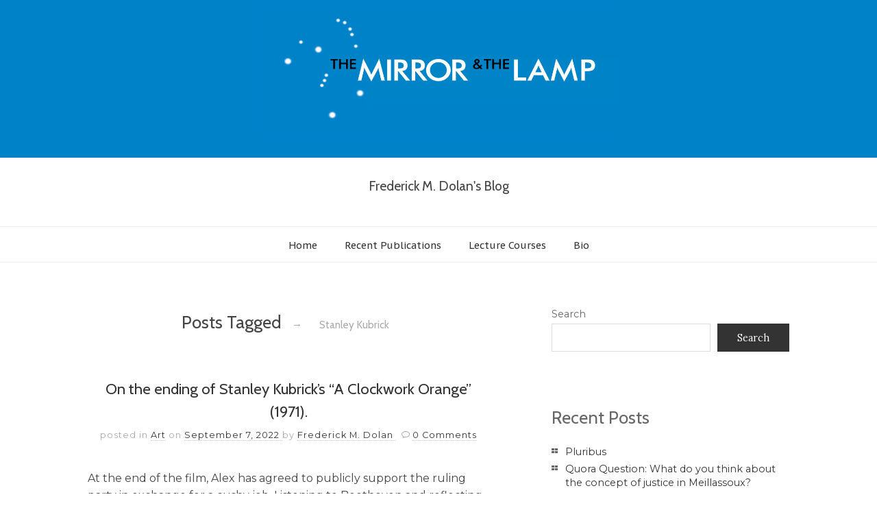

--- FILE ---
content_type: text/html; charset=UTF-8
request_url: https://fmdolan.com/tag/stanley-kubrick/
body_size: 11135
content:
<!doctype html>

<html lang="en-US">
<head>
	<meta charset="UTF-8">

	
	<meta name="viewport" content="width=device-width, initial-scale=1, maximum-scale=1">

			
    <meta http-equiv="X-UA-Compatible" content="IE=edge,chrome=1">
	<title>Stanley Kubrick | The Mirror and the Lamp</title>

    <!--[if lte IE 9]>
        <script src="https://fmdolan.com/wp-content/themes/read/js/html5shiv.js"></script>
        <script src="https://fmdolan.com/wp-content/themes/read/js/selectivizr-min.js"></script>
    <![endif]-->

	
	<meta name='robots' content='max-image-preview:large' />
<link rel='dns-prefetch' href='//fonts.googleapis.com' />
<link rel="alternate" type="application/rss+xml" title="The Mirror and the Lamp &raquo; Feed" href="https://fmdolan.com/feed/" />
<link rel="alternate" type="application/rss+xml" title="The Mirror and the Lamp &raquo; Comments Feed" href="https://fmdolan.com/comments/feed/" />
<link rel="alternate" type="application/rss+xml" title="The Mirror and the Lamp &raquo; Stanley Kubrick Tag Feed" href="https://fmdolan.com/tag/stanley-kubrick/feed/" />
<style id='wp-img-auto-sizes-contain-inline-css' type='text/css'>
img:is([sizes=auto i],[sizes^="auto," i]){contain-intrinsic-size:3000px 1500px}
/*# sourceURL=wp-img-auto-sizes-contain-inline-css */
</style>
<style id='wp-emoji-styles-inline-css' type='text/css'>

	img.wp-smiley, img.emoji {
		display: inline !important;
		border: none !important;
		box-shadow: none !important;
		height: 1em !important;
		width: 1em !important;
		margin: 0 0.07em !important;
		vertical-align: -0.1em !important;
		background: none !important;
		padding: 0 !important;
	}
/*# sourceURL=wp-emoji-styles-inline-css */
</style>
<style id='wp-block-library-inline-css' type='text/css'>
:root{--wp-block-synced-color:#7a00df;--wp-block-synced-color--rgb:122,0,223;--wp-bound-block-color:var(--wp-block-synced-color);--wp-editor-canvas-background:#ddd;--wp-admin-theme-color:#007cba;--wp-admin-theme-color--rgb:0,124,186;--wp-admin-theme-color-darker-10:#006ba1;--wp-admin-theme-color-darker-10--rgb:0,107,160.5;--wp-admin-theme-color-darker-20:#005a87;--wp-admin-theme-color-darker-20--rgb:0,90,135;--wp-admin-border-width-focus:2px}@media (min-resolution:192dpi){:root{--wp-admin-border-width-focus:1.5px}}.wp-element-button{cursor:pointer}:root .has-very-light-gray-background-color{background-color:#eee}:root .has-very-dark-gray-background-color{background-color:#313131}:root .has-very-light-gray-color{color:#eee}:root .has-very-dark-gray-color{color:#313131}:root .has-vivid-green-cyan-to-vivid-cyan-blue-gradient-background{background:linear-gradient(135deg,#00d084,#0693e3)}:root .has-purple-crush-gradient-background{background:linear-gradient(135deg,#34e2e4,#4721fb 50%,#ab1dfe)}:root .has-hazy-dawn-gradient-background{background:linear-gradient(135deg,#faaca8,#dad0ec)}:root .has-subdued-olive-gradient-background{background:linear-gradient(135deg,#fafae1,#67a671)}:root .has-atomic-cream-gradient-background{background:linear-gradient(135deg,#fdd79a,#004a59)}:root .has-nightshade-gradient-background{background:linear-gradient(135deg,#330968,#31cdcf)}:root .has-midnight-gradient-background{background:linear-gradient(135deg,#020381,#2874fc)}:root{--wp--preset--font-size--normal:16px;--wp--preset--font-size--huge:42px}.has-regular-font-size{font-size:1em}.has-larger-font-size{font-size:2.625em}.has-normal-font-size{font-size:var(--wp--preset--font-size--normal)}.has-huge-font-size{font-size:var(--wp--preset--font-size--huge)}.has-text-align-center{text-align:center}.has-text-align-left{text-align:left}.has-text-align-right{text-align:right}.has-fit-text{white-space:nowrap!important}#end-resizable-editor-section{display:none}.aligncenter{clear:both}.items-justified-left{justify-content:flex-start}.items-justified-center{justify-content:center}.items-justified-right{justify-content:flex-end}.items-justified-space-between{justify-content:space-between}.screen-reader-text{border:0;clip-path:inset(50%);height:1px;margin:-1px;overflow:hidden;padding:0;position:absolute;width:1px;word-wrap:normal!important}.screen-reader-text:focus{background-color:#ddd;clip-path:none;color:#444;display:block;font-size:1em;height:auto;left:5px;line-height:normal;padding:15px 23px 14px;text-decoration:none;top:5px;width:auto;z-index:100000}html :where(.has-border-color){border-style:solid}html :where([style*=border-top-color]){border-top-style:solid}html :where([style*=border-right-color]){border-right-style:solid}html :where([style*=border-bottom-color]){border-bottom-style:solid}html :where([style*=border-left-color]){border-left-style:solid}html :where([style*=border-width]){border-style:solid}html :where([style*=border-top-width]){border-top-style:solid}html :where([style*=border-right-width]){border-right-style:solid}html :where([style*=border-bottom-width]){border-bottom-style:solid}html :where([style*=border-left-width]){border-left-style:solid}html :where(img[class*=wp-image-]){height:auto;max-width:100%}:where(figure){margin:0 0 1em}html :where(.is-position-sticky){--wp-admin--admin-bar--position-offset:var(--wp-admin--admin-bar--height,0px)}@media screen and (max-width:600px){html :where(.is-position-sticky){--wp-admin--admin-bar--position-offset:0px}}

/*# sourceURL=wp-block-library-inline-css */
</style><style id='wp-block-heading-inline-css' type='text/css'>
h1:where(.wp-block-heading).has-background,h2:where(.wp-block-heading).has-background,h3:where(.wp-block-heading).has-background,h4:where(.wp-block-heading).has-background,h5:where(.wp-block-heading).has-background,h6:where(.wp-block-heading).has-background{padding:1.25em 2.375em}h1.has-text-align-left[style*=writing-mode]:where([style*=vertical-lr]),h1.has-text-align-right[style*=writing-mode]:where([style*=vertical-rl]),h2.has-text-align-left[style*=writing-mode]:where([style*=vertical-lr]),h2.has-text-align-right[style*=writing-mode]:where([style*=vertical-rl]),h3.has-text-align-left[style*=writing-mode]:where([style*=vertical-lr]),h3.has-text-align-right[style*=writing-mode]:where([style*=vertical-rl]),h4.has-text-align-left[style*=writing-mode]:where([style*=vertical-lr]),h4.has-text-align-right[style*=writing-mode]:where([style*=vertical-rl]),h5.has-text-align-left[style*=writing-mode]:where([style*=vertical-lr]),h5.has-text-align-right[style*=writing-mode]:where([style*=vertical-rl]),h6.has-text-align-left[style*=writing-mode]:where([style*=vertical-lr]),h6.has-text-align-right[style*=writing-mode]:where([style*=vertical-rl]){rotate:180deg}
/*# sourceURL=https://fmdolan.com/wp-includes/blocks/heading/style.min.css */
</style>
<style id='wp-block-latest-posts-inline-css' type='text/css'>
.wp-block-latest-posts{box-sizing:border-box}.wp-block-latest-posts.alignleft{margin-right:2em}.wp-block-latest-posts.alignright{margin-left:2em}.wp-block-latest-posts.wp-block-latest-posts__list{list-style:none}.wp-block-latest-posts.wp-block-latest-posts__list li{clear:both;overflow-wrap:break-word}.wp-block-latest-posts.is-grid{display:flex;flex-wrap:wrap}.wp-block-latest-posts.is-grid li{margin:0 1.25em 1.25em 0;width:100%}@media (min-width:600px){.wp-block-latest-posts.columns-2 li{width:calc(50% - .625em)}.wp-block-latest-posts.columns-2 li:nth-child(2n){margin-right:0}.wp-block-latest-posts.columns-3 li{width:calc(33.33333% - .83333em)}.wp-block-latest-posts.columns-3 li:nth-child(3n){margin-right:0}.wp-block-latest-posts.columns-4 li{width:calc(25% - .9375em)}.wp-block-latest-posts.columns-4 li:nth-child(4n){margin-right:0}.wp-block-latest-posts.columns-5 li{width:calc(20% - 1em)}.wp-block-latest-posts.columns-5 li:nth-child(5n){margin-right:0}.wp-block-latest-posts.columns-6 li{width:calc(16.66667% - 1.04167em)}.wp-block-latest-posts.columns-6 li:nth-child(6n){margin-right:0}}:root :where(.wp-block-latest-posts.is-grid){padding:0}:root :where(.wp-block-latest-posts.wp-block-latest-posts__list){padding-left:0}.wp-block-latest-posts__post-author,.wp-block-latest-posts__post-date{display:block;font-size:.8125em}.wp-block-latest-posts__post-excerpt,.wp-block-latest-posts__post-full-content{margin-bottom:1em;margin-top:.5em}.wp-block-latest-posts__featured-image a{display:inline-block}.wp-block-latest-posts__featured-image img{height:auto;max-width:100%;width:auto}.wp-block-latest-posts__featured-image.alignleft{float:left;margin-right:1em}.wp-block-latest-posts__featured-image.alignright{float:right;margin-left:1em}.wp-block-latest-posts__featured-image.aligncenter{margin-bottom:1em;text-align:center}
/*# sourceURL=https://fmdolan.com/wp-includes/blocks/latest-posts/style.min.css */
</style>
<style id='wp-block-search-inline-css' type='text/css'>
.wp-block-search__button{margin-left:10px;word-break:normal}.wp-block-search__button.has-icon{line-height:0}.wp-block-search__button svg{height:1.25em;min-height:24px;min-width:24px;width:1.25em;fill:currentColor;vertical-align:text-bottom}:where(.wp-block-search__button){border:1px solid #ccc;padding:6px 10px}.wp-block-search__inside-wrapper{display:flex;flex:auto;flex-wrap:nowrap;max-width:100%}.wp-block-search__label{width:100%}.wp-block-search.wp-block-search__button-only .wp-block-search__button{box-sizing:border-box;display:flex;flex-shrink:0;justify-content:center;margin-left:0;max-width:100%}.wp-block-search.wp-block-search__button-only .wp-block-search__inside-wrapper{min-width:0!important;transition-property:width}.wp-block-search.wp-block-search__button-only .wp-block-search__input{flex-basis:100%;transition-duration:.3s}.wp-block-search.wp-block-search__button-only.wp-block-search__searchfield-hidden,.wp-block-search.wp-block-search__button-only.wp-block-search__searchfield-hidden .wp-block-search__inside-wrapper{overflow:hidden}.wp-block-search.wp-block-search__button-only.wp-block-search__searchfield-hidden .wp-block-search__input{border-left-width:0!important;border-right-width:0!important;flex-basis:0;flex-grow:0;margin:0;min-width:0!important;padding-left:0!important;padding-right:0!important;width:0!important}:where(.wp-block-search__input){appearance:none;border:1px solid #949494;flex-grow:1;font-family:inherit;font-size:inherit;font-style:inherit;font-weight:inherit;letter-spacing:inherit;line-height:inherit;margin-left:0;margin-right:0;min-width:3rem;padding:8px;text-decoration:unset!important;text-transform:inherit}:where(.wp-block-search__button-inside .wp-block-search__inside-wrapper){background-color:#fff;border:1px solid #949494;box-sizing:border-box;padding:4px}:where(.wp-block-search__button-inside .wp-block-search__inside-wrapper) .wp-block-search__input{border:none;border-radius:0;padding:0 4px}:where(.wp-block-search__button-inside .wp-block-search__inside-wrapper) .wp-block-search__input:focus{outline:none}:where(.wp-block-search__button-inside .wp-block-search__inside-wrapper) :where(.wp-block-search__button){padding:4px 8px}.wp-block-search.aligncenter .wp-block-search__inside-wrapper{margin:auto}.wp-block[data-align=right] .wp-block-search.wp-block-search__button-only .wp-block-search__inside-wrapper{float:right}
/*# sourceURL=https://fmdolan.com/wp-includes/blocks/search/style.min.css */
</style>
<style id='wp-block-group-inline-css' type='text/css'>
.wp-block-group{box-sizing:border-box}:where(.wp-block-group.wp-block-group-is-layout-constrained){position:relative}
/*# sourceURL=https://fmdolan.com/wp-includes/blocks/group/style.min.css */
</style>
<style id='wp-block-paragraph-inline-css' type='text/css'>
.is-small-text{font-size:.875em}.is-regular-text{font-size:1em}.is-large-text{font-size:2.25em}.is-larger-text{font-size:3em}.has-drop-cap:not(:focus):first-letter{float:left;font-size:8.4em;font-style:normal;font-weight:100;line-height:.68;margin:.05em .1em 0 0;text-transform:uppercase}body.rtl .has-drop-cap:not(:focus):first-letter{float:none;margin-left:.1em}p.has-drop-cap.has-background{overflow:hidden}:root :where(p.has-background){padding:1.25em 2.375em}:where(p.has-text-color:not(.has-link-color)) a{color:inherit}p.has-text-align-left[style*="writing-mode:vertical-lr"],p.has-text-align-right[style*="writing-mode:vertical-rl"]{rotate:180deg}
/*# sourceURL=https://fmdolan.com/wp-includes/blocks/paragraph/style.min.css */
</style>
<style id='global-styles-inline-css' type='text/css'>
:root{--wp--preset--aspect-ratio--square: 1;--wp--preset--aspect-ratio--4-3: 4/3;--wp--preset--aspect-ratio--3-4: 3/4;--wp--preset--aspect-ratio--3-2: 3/2;--wp--preset--aspect-ratio--2-3: 2/3;--wp--preset--aspect-ratio--16-9: 16/9;--wp--preset--aspect-ratio--9-16: 9/16;--wp--preset--color--black: #000000;--wp--preset--color--cyan-bluish-gray: #abb8c3;--wp--preset--color--white: #ffffff;--wp--preset--color--pale-pink: #f78da7;--wp--preset--color--vivid-red: #cf2e2e;--wp--preset--color--luminous-vivid-orange: #ff6900;--wp--preset--color--luminous-vivid-amber: #fcb900;--wp--preset--color--light-green-cyan: #7bdcb5;--wp--preset--color--vivid-green-cyan: #00d084;--wp--preset--color--pale-cyan-blue: #8ed1fc;--wp--preset--color--vivid-cyan-blue: #0693e3;--wp--preset--color--vivid-purple: #9b51e0;--wp--preset--gradient--vivid-cyan-blue-to-vivid-purple: linear-gradient(135deg,rgb(6,147,227) 0%,rgb(155,81,224) 100%);--wp--preset--gradient--light-green-cyan-to-vivid-green-cyan: linear-gradient(135deg,rgb(122,220,180) 0%,rgb(0,208,130) 100%);--wp--preset--gradient--luminous-vivid-amber-to-luminous-vivid-orange: linear-gradient(135deg,rgb(252,185,0) 0%,rgb(255,105,0) 100%);--wp--preset--gradient--luminous-vivid-orange-to-vivid-red: linear-gradient(135deg,rgb(255,105,0) 0%,rgb(207,46,46) 100%);--wp--preset--gradient--very-light-gray-to-cyan-bluish-gray: linear-gradient(135deg,rgb(238,238,238) 0%,rgb(169,184,195) 100%);--wp--preset--gradient--cool-to-warm-spectrum: linear-gradient(135deg,rgb(74,234,220) 0%,rgb(151,120,209) 20%,rgb(207,42,186) 40%,rgb(238,44,130) 60%,rgb(251,105,98) 80%,rgb(254,248,76) 100%);--wp--preset--gradient--blush-light-purple: linear-gradient(135deg,rgb(255,206,236) 0%,rgb(152,150,240) 100%);--wp--preset--gradient--blush-bordeaux: linear-gradient(135deg,rgb(254,205,165) 0%,rgb(254,45,45) 50%,rgb(107,0,62) 100%);--wp--preset--gradient--luminous-dusk: linear-gradient(135deg,rgb(255,203,112) 0%,rgb(199,81,192) 50%,rgb(65,88,208) 100%);--wp--preset--gradient--pale-ocean: linear-gradient(135deg,rgb(255,245,203) 0%,rgb(182,227,212) 50%,rgb(51,167,181) 100%);--wp--preset--gradient--electric-grass: linear-gradient(135deg,rgb(202,248,128) 0%,rgb(113,206,126) 100%);--wp--preset--gradient--midnight: linear-gradient(135deg,rgb(2,3,129) 0%,rgb(40,116,252) 100%);--wp--preset--font-size--small: 13px;--wp--preset--font-size--medium: 20px;--wp--preset--font-size--large: 36px;--wp--preset--font-size--x-large: 42px;--wp--preset--spacing--20: 0.44rem;--wp--preset--spacing--30: 0.67rem;--wp--preset--spacing--40: 1rem;--wp--preset--spacing--50: 1.5rem;--wp--preset--spacing--60: 2.25rem;--wp--preset--spacing--70: 3.38rem;--wp--preset--spacing--80: 5.06rem;--wp--preset--shadow--natural: 6px 6px 9px rgba(0, 0, 0, 0.2);--wp--preset--shadow--deep: 12px 12px 50px rgba(0, 0, 0, 0.4);--wp--preset--shadow--sharp: 6px 6px 0px rgba(0, 0, 0, 0.2);--wp--preset--shadow--outlined: 6px 6px 0px -3px rgb(255, 255, 255), 6px 6px rgb(0, 0, 0);--wp--preset--shadow--crisp: 6px 6px 0px rgb(0, 0, 0);}:where(.is-layout-flex){gap: 0.5em;}:where(.is-layout-grid){gap: 0.5em;}body .is-layout-flex{display: flex;}.is-layout-flex{flex-wrap: wrap;align-items: center;}.is-layout-flex > :is(*, div){margin: 0;}body .is-layout-grid{display: grid;}.is-layout-grid > :is(*, div){margin: 0;}:where(.wp-block-columns.is-layout-flex){gap: 2em;}:where(.wp-block-columns.is-layout-grid){gap: 2em;}:where(.wp-block-post-template.is-layout-flex){gap: 1.25em;}:where(.wp-block-post-template.is-layout-grid){gap: 1.25em;}.has-black-color{color: var(--wp--preset--color--black) !important;}.has-cyan-bluish-gray-color{color: var(--wp--preset--color--cyan-bluish-gray) !important;}.has-white-color{color: var(--wp--preset--color--white) !important;}.has-pale-pink-color{color: var(--wp--preset--color--pale-pink) !important;}.has-vivid-red-color{color: var(--wp--preset--color--vivid-red) !important;}.has-luminous-vivid-orange-color{color: var(--wp--preset--color--luminous-vivid-orange) !important;}.has-luminous-vivid-amber-color{color: var(--wp--preset--color--luminous-vivid-amber) !important;}.has-light-green-cyan-color{color: var(--wp--preset--color--light-green-cyan) !important;}.has-vivid-green-cyan-color{color: var(--wp--preset--color--vivid-green-cyan) !important;}.has-pale-cyan-blue-color{color: var(--wp--preset--color--pale-cyan-blue) !important;}.has-vivid-cyan-blue-color{color: var(--wp--preset--color--vivid-cyan-blue) !important;}.has-vivid-purple-color{color: var(--wp--preset--color--vivid-purple) !important;}.has-black-background-color{background-color: var(--wp--preset--color--black) !important;}.has-cyan-bluish-gray-background-color{background-color: var(--wp--preset--color--cyan-bluish-gray) !important;}.has-white-background-color{background-color: var(--wp--preset--color--white) !important;}.has-pale-pink-background-color{background-color: var(--wp--preset--color--pale-pink) !important;}.has-vivid-red-background-color{background-color: var(--wp--preset--color--vivid-red) !important;}.has-luminous-vivid-orange-background-color{background-color: var(--wp--preset--color--luminous-vivid-orange) !important;}.has-luminous-vivid-amber-background-color{background-color: var(--wp--preset--color--luminous-vivid-amber) !important;}.has-light-green-cyan-background-color{background-color: var(--wp--preset--color--light-green-cyan) !important;}.has-vivid-green-cyan-background-color{background-color: var(--wp--preset--color--vivid-green-cyan) !important;}.has-pale-cyan-blue-background-color{background-color: var(--wp--preset--color--pale-cyan-blue) !important;}.has-vivid-cyan-blue-background-color{background-color: var(--wp--preset--color--vivid-cyan-blue) !important;}.has-vivid-purple-background-color{background-color: var(--wp--preset--color--vivid-purple) !important;}.has-black-border-color{border-color: var(--wp--preset--color--black) !important;}.has-cyan-bluish-gray-border-color{border-color: var(--wp--preset--color--cyan-bluish-gray) !important;}.has-white-border-color{border-color: var(--wp--preset--color--white) !important;}.has-pale-pink-border-color{border-color: var(--wp--preset--color--pale-pink) !important;}.has-vivid-red-border-color{border-color: var(--wp--preset--color--vivid-red) !important;}.has-luminous-vivid-orange-border-color{border-color: var(--wp--preset--color--luminous-vivid-orange) !important;}.has-luminous-vivid-amber-border-color{border-color: var(--wp--preset--color--luminous-vivid-amber) !important;}.has-light-green-cyan-border-color{border-color: var(--wp--preset--color--light-green-cyan) !important;}.has-vivid-green-cyan-border-color{border-color: var(--wp--preset--color--vivid-green-cyan) !important;}.has-pale-cyan-blue-border-color{border-color: var(--wp--preset--color--pale-cyan-blue) !important;}.has-vivid-cyan-blue-border-color{border-color: var(--wp--preset--color--vivid-cyan-blue) !important;}.has-vivid-purple-border-color{border-color: var(--wp--preset--color--vivid-purple) !important;}.has-vivid-cyan-blue-to-vivid-purple-gradient-background{background: var(--wp--preset--gradient--vivid-cyan-blue-to-vivid-purple) !important;}.has-light-green-cyan-to-vivid-green-cyan-gradient-background{background: var(--wp--preset--gradient--light-green-cyan-to-vivid-green-cyan) !important;}.has-luminous-vivid-amber-to-luminous-vivid-orange-gradient-background{background: var(--wp--preset--gradient--luminous-vivid-amber-to-luminous-vivid-orange) !important;}.has-luminous-vivid-orange-to-vivid-red-gradient-background{background: var(--wp--preset--gradient--luminous-vivid-orange-to-vivid-red) !important;}.has-very-light-gray-to-cyan-bluish-gray-gradient-background{background: var(--wp--preset--gradient--very-light-gray-to-cyan-bluish-gray) !important;}.has-cool-to-warm-spectrum-gradient-background{background: var(--wp--preset--gradient--cool-to-warm-spectrum) !important;}.has-blush-light-purple-gradient-background{background: var(--wp--preset--gradient--blush-light-purple) !important;}.has-blush-bordeaux-gradient-background{background: var(--wp--preset--gradient--blush-bordeaux) !important;}.has-luminous-dusk-gradient-background{background: var(--wp--preset--gradient--luminous-dusk) !important;}.has-pale-ocean-gradient-background{background: var(--wp--preset--gradient--pale-ocean) !important;}.has-electric-grass-gradient-background{background: var(--wp--preset--gradient--electric-grass) !important;}.has-midnight-gradient-background{background: var(--wp--preset--gradient--midnight) !important;}.has-small-font-size{font-size: var(--wp--preset--font-size--small) !important;}.has-medium-font-size{font-size: var(--wp--preset--font-size--medium) !important;}.has-large-font-size{font-size: var(--wp--preset--font-size--large) !important;}.has-x-large-font-size{font-size: var(--wp--preset--font-size--x-large) !important;}
/*# sourceURL=global-styles-inline-css */
</style>

<style id='classic-theme-styles-inline-css' type='text/css'>
/*! This file is auto-generated */
.wp-block-button__link{color:#fff;background-color:#32373c;border-radius:9999px;box-shadow:none;text-decoration:none;padding:calc(.667em + 2px) calc(1.333em + 2px);font-size:1.125em}.wp-block-file__button{background:#32373c;color:#fff;text-decoration:none}
/*# sourceURL=/wp-includes/css/classic-themes.min.css */
</style>
<link rel='stylesheet' id='unifrakturmaguntia-css' href='//fonts.googleapis.com/css?family=UnifrakturMaguntia' type='text/css' media='all' />
<link rel='stylesheet' id='coustard-css' href='//fonts.googleapis.com/css?family=Coustard' type='text/css' media='all' />
<link rel='stylesheet' id='lora-css' href='//fonts.googleapis.com/css?family=Lora:400,700,400italic,700italic' type='text/css' media='all' />
<link rel='stylesheet' id='print-css' href='https://fmdolan.com/wp-content/themes/read/css/print.css' type='text/css' media='print' />
<link rel='stylesheet' id='grid-css' href='https://fmdolan.com/wp-content/themes/read/css/grid.css' type='text/css' media='all' />
<link rel='stylesheet' id='normalize-css' href='https://fmdolan.com/wp-content/themes/read/css/normalize.css' type='text/css' media='all' />
<link rel='stylesheet' id='font-awesome-css' href='https://fmdolan.com/wp-content/themes/read/css/font-awesome.css' type='text/css' media='all' />
<link rel='stylesheet' id='google-code-prettify-css' href='https://fmdolan.com/wp-content/themes/read/js/google-code-prettify/prettify.css' type='text/css' media='all' />
<link rel='stylesheet' id='uniform-css' href='https://fmdolan.com/wp-content/themes/read/css/uniform.default.css' type='text/css' media='all' />
<link rel='stylesheet' id='flexslider-css' href='https://fmdolan.com/wp-content/themes/read/css/flexslider.css' type='text/css' media='all' />
<link rel='stylesheet' id='gamma-gallery-css' href='https://fmdolan.com/wp-content/themes/read/css/gamma-gallery.css' type='text/css' media='all' />
<link rel='stylesheet' id='main-css' href='https://fmdolan.com/wp-content/themes/read/css/main.css' type='text/css' media='all' />
<link rel='stylesheet' id='fancybox-css' href='https://fmdolan.com/wp-content/themes/read/css/jquery.fancybox-1.3.4.css' type='text/css' media='all' />
<link rel='stylesheet' id='wp-fix-css' href='https://fmdolan.com/wp-content/themes/read/css/wp-fix.css' type='text/css' media='all' />
<script type="text/javascript" src="https://fmdolan.com/wp-includes/js/jquery/jquery.min.js?ver=3.7.1" id="jquery-core-js"></script>
<script type="text/javascript" src="https://fmdolan.com/wp-includes/js/jquery/jquery-migrate.min.js?ver=3.4.1" id="jquery-migrate-js"></script>
<link rel="https://api.w.org/" href="https://fmdolan.com/wp-json/" /><link rel="alternate" title="JSON" type="application/json" href="https://fmdolan.com/wp-json/wp/v2/tags/119" /><link rel="EditURI" type="application/rsd+xml" title="RSD" href="https://fmdolan.com/xmlrpc.php?rsd" />
<meta name="generator" content="WordPress 6.9" />

<!-- BEGIN Clicky Analytics v1.6.5 Tracking - https://deconf.com/clicky-analytics-dashboard-wordpress/ -->
<script type="text/javascript">
  var clicky_custom = clicky_custom || {};
  clicky_custom.outbound_pattern = ['/go/','/out/'];
</script>

<script async src="//static.getclicky.com/101364189.js"></script>

<!-- END Clicky Analytics v1.6.5 Tracking - https://deconf.com/clicky-analytics-dashboard-wordpress/ -->

<link rel='stylesheet' id='925-css' href='//fmdolan.com/wp-content/uploads/custom-css-js/925.css?v=3423' type="text/css" media='all' />

<link rel="stylesheet" type="text/css" href="https://fmdolan.com/wp-content/themes/read/style.css">

		
<link rel="stylesheet" type="text/css" href="//fonts.googleapis.com/css?family=Philosopher">
<link rel="stylesheet" type="text/css" href="//fonts.googleapis.com/css?family=Cabin">
<link rel="stylesheet" type="text/css" href="//fonts.googleapis.com/css?family=PT Sans Caption">
<link rel="stylesheet" type="text/css" href="//fonts.googleapis.com/css?family=Montserrat">
<style type="text/css">



h1.site-title, h1.site-title a { font-family: "Philosopher", Georgia, serif; }

h1, h2, h3, h4, h5, h6 { font-family: "Cabin", Georgia, serif; }

.main-navigation ul li { font-family: "PT Sans Caption", Georgia, serif; }

html { font-family: "Montserrat", Georgia, serif; }
</style>
		<!-- Clicky Web Analytics - https://clicky.com, WordPress Plugin by Yoast - https://yoast.com/wordpress/plugins/clicky/ --><script>
	
	var clicky_site_ids = clicky_site_ids || [];
	clicky_site_ids.push("101364189");
</script>
<script async src="//static.getclicky.com/js"></script><link rel="icon" href="https://fmdolan.com/wp-content/uploads/2022/03/cropped-Jean-Leon_Gerome_-_Diogenes_-_Walters_37131-2-32x32.jpg" sizes="32x32" />
<link rel="icon" href="https://fmdolan.com/wp-content/uploads/2022/03/cropped-Jean-Leon_Gerome_-_Diogenes_-_Walters_37131-2-192x192.jpg" sizes="192x192" />
<link rel="apple-touch-icon" href="https://fmdolan.com/wp-content/uploads/2022/03/cropped-Jean-Leon_Gerome_-_Diogenes_-_Walters_37131-2-180x180.jpg" />
<meta name="msapplication-TileImage" content="https://fmdolan.com/wp-content/uploads/2022/03/cropped-Jean-Leon_Gerome_-_Diogenes_-_Walters_37131-2-270x270.jpg" />
		<style type="text/css" id="wp-custom-css">
			.site-description { font-size: 1.2em; font-weight:400; }		</style>
		</head>

<body class="archive tag tag-stanley-kubrick tag-119 wp-theme-read">
    <div id="page" class="hfeed site"> 
        <header class="site-header wrapper" role="banner">
			<div class="row">
			    <hgroup>
					<h1 class="site-title">
															<a rel="home" href="https://fmdolan.com/">
										<img alt="The Mirror and the Lamp" src="https://fmdolan.com/wp-content/uploads/2022/02/fmd-logo-dc.png">
									</a>
													</h1> <!-- .site-title -->
					
					<h2 class="site-description">
						Frederick M. Dolan's Blog					</h2> <!-- .site-description -->
			    </hgroup>
				
								
			    <nav id="site-navigation" class="main-navigation" role="navigation">
					<ul id="nav" class="menu-custom"><li id="menu-item-21" class="menu-item menu-item-type-custom menu-item-object-custom menu-item-home menu-item-21"><a href="https://fmdolan.com">Home</a></li>
<li id="menu-item-46" class="menu-item menu-item-type-post_type menu-item-object-page menu-item-46"><a href="https://fmdolan.com/publications/">Recent Publications</a></li>
<li id="menu-item-215" class="menu-item menu-item-type-post_type menu-item-object-page menu-item-215"><a href="https://fmdolan.com/lecture-courses/">Lecture Courses</a></li>
<li id="menu-item-22" class="menu-item menu-item-type-post_type menu-item-object-page menu-item-22"><a href="https://fmdolan.com/sample-page/">Bio</a></li>
</ul>			    </nav> <!-- #site-navigation -->
			</div> <!-- .row -->
        </header> <!-- .site-header -->
		
				
        <section id="main" class="middle wrapper">
			<div class="row row-fluid blog-with-sidebar">
<div id="primary" class="site-content span7">
	<div id="content" role="main">
		<div class="row blog-posts post-archive">
									<header class="page-header">
							<h1 class="page-title">
								Posts Tagged								
								<span class="on">&#8594;</span>
								
								<span>Stanley Kubrick</span>
							</h1>
						</header>
								
										<article id="post-1761" class="clearfix post-1761 post type-post status-publish format-standard hentry category-art tag-cinema tag-stanley-kubrick">
								<header class="entry-header">
									<h1 class="entry-title">
																				<a  href="https://fmdolan.com/on-the-ending-of-stanley-kubricks-a-clockwork-orange-1971/" rel="bookmark">On the ending of Stanley Kubrick&#8217;s &#8220;A Clockwork Orange&#8221; (1971).</a>
									</h1>
								</header>
								
								<footer class="entry-meta">
									<span class="post-category">
										posted in <a href="https://fmdolan.com/category/art/" rel="category tag">Art</a>									</span>
									<span class="post-date">
										on										
										<a href="https://fmdolan.com/on-the-ending-of-stanley-kubricks-a-clockwork-orange-1971/" title="8:17 pm" rel="bookmark">
											<time class="entry-date" datetime="2022-09-07T20:17:29+00:00">
												September 7, 2022											</time>
										</a>
									</span>
									<span class="by-author">
										by										
										<span class="author vcard">
											<a class="url fn n" href="https://fmdolan.com/author/fred/" title="View all posts by " rel="author">
												Frederick M. Dolan											</a>
										</span>
									</span>
																					<span class="comments-link">
													<a href="https://fmdolan.com/on-the-ending-of-stanley-kubricks-a-clockwork-orange-1971/#respond">0 Comments</a>												</span>
																												</footer>
								
																
								<div class="entry-content clearfix">
									<p class="q-text qu-display--block qu-wordBreak--break-word qu-textAlign--start">At the end of the film, Alex has agreed to publicly support the ruling party in exchange for a cushy job. Listening to Beethoven and reflecting on his good fortune, he thinks: “I was cured all right.”</p>
<p class="q-text qu-display--block qu-wordBreak--break-word qu-textAlign--start">The Ludovico Technique had cured Alex’s love of violence, but from his point of view the cure was worse than the disease: he thought it would get him released from prison and that he would resume his old way of life, but it left him powerless and suicidal. During the period of unconsciousness after his suicide attempt, however, brain surgeons “deconditioned” him so that hearing Beethoven’s Ninth no longer caused him to be violently ill.</p>
<p class="q-text qu-display--block qu-wordBreak--break-word qu-textAlign--start">That’s part of the irony of Alex’s final statement: he has been cured of the cure. But the irony is more complex, because we also see what Alex is imagining as he makes that statement. <a href="https://fmdolan.com/on-the-ending-of-stanley-kubricks-a-clockwork-orange-1971/#more-1761" class="more-link">Continue reading <span class="meta-nav">&#8594;</span></a></p>
									
																	</div>
							</article>
													<article id="post-667" class="clearfix post-667 post type-post status-publish format-standard has-post-thumbnail hentry category-art category-philosophy tag-art tag-film tag-philosophy tag-stanley-kubrick">
								<header class="entry-header">
									<h1 class="entry-title">
																				<a  href="https://fmdolan.com/truthfulness-and-realism/" rel="bookmark">Truthfulness and Realism: Stanley Kubrick&#8217;s &#8220;Eyes Wide Shut.&#8221;</a>
									</h1>
								</header>
								
								<footer class="entry-meta">
									<span class="post-category">
										posted in <a href="https://fmdolan.com/category/art/" rel="category tag">Art</a>, <a href="https://fmdolan.com/category/philosophy/" rel="category tag">Philosophy</a>									</span>
									<span class="post-date">
										on										
										<a href="https://fmdolan.com/truthfulness-and-realism/" title="6:41 am" rel="bookmark">
											<time class="entry-date" datetime="2022-03-06T06:41:51+00:00">
												March 6, 2022											</time>
										</a>
									</span>
									<span class="by-author">
										by										
										<span class="author vcard">
											<a class="url fn n" href="https://fmdolan.com/author/fred/" title="View all posts by " rel="author">
												Frederick M. Dolan											</a>
										</span>
									</span>
																					<span class="comments-link">
													<a href="https://fmdolan.com/truthfulness-and-realism/#comments">2 Comments</a>												</span>
																												</footer>
								
																			<div class="featured-image">
												<a href="https://fmdolan.com/truthfulness-and-realism/">
													<img width="500" height="262" src="https://fmdolan.com/wp-content/uploads/2022/02/main-qimg-2f3960a5c6ed8df4ff3357ddb31dbe69-lq-500x262.jpeg" class="attachment-pixelwars__image_size_1 size-pixelwars__image_size_1 wp-post-image" alt="" decoding="async" fetchpriority="high" srcset="https://fmdolan.com/wp-content/uploads/2022/02/main-qimg-2f3960a5c6ed8df4ff3357ddb31dbe69-lq-500x262.jpeg 500w, https://fmdolan.com/wp-content/uploads/2022/02/main-qimg-2f3960a5c6ed8df4ff3357ddb31dbe69-lq-300x157.jpeg 300w, https://fmdolan.com/wp-content/uploads/2022/02/main-qimg-2f3960a5c6ed8df4ff3357ddb31dbe69-lq-150x79.jpeg 150w, https://fmdolan.com/wp-content/uploads/2022/02/main-qimg-2f3960a5c6ed8df4ff3357ddb31dbe69-lq-400x210.jpeg 400w, https://fmdolan.com/wp-content/uploads/2022/02/main-qimg-2f3960a5c6ed8df4ff3357ddb31dbe69-lq-200x105.jpeg 200w, https://fmdolan.com/wp-content/uploads/2022/02/main-qimg-2f3960a5c6ed8df4ff3357ddb31dbe69-lq.jpeg 602w" sizes="(max-width: 500px) 100vw, 500px" />												</a>
											</div>
																		
								<div class="entry-content clearfix">
									
<p>I&#8217;ve been teaching a course on philosophy and film. As it nears the end, I&#8217;m thinking about films that didn&#8217;t make it into the course but that could have and perhaps should have. This version of the course (I&#8217;ve taught it a few times) focused on the problem of identity and moral personhood: numerical identity in <em>Inception</em> and <em>Solaris,</em> for example, and differences between persons and what Harry Frankfurt calls &#8220;wantons&#8221; in <em>A Clockwork Orange</em>, <em>The Servant,</em> and <em>Vertigo</em>, among others. We tended to focus more on content than form, but we were never very far from issues of truth, reality, and the art of film.  </p>
<p>Which made me want to identify films that bring these epistemological and ontological themes in both life and art together with personhood. In the films of Stanley Kubrick, there&#8217;s something of a dialectic between truthfulness and realism. Realism can reveal truth but also obscure it, and be obscured by it. And “realistic” isn’t the right word for the film I have in mind; “truthful” is closer to the mark. Stanley Kubrick’s <em>Eyes Wide Shut</em> (1999) portrays intimate personal relationships <em>truthfully</em>. What does that mean?</p>
<p>The film is about a couple, Alice and Bill, who, although they’ve been married at least <a href="https://www.psychologytoday.com/us/blog/meet-catch-and-keep/202002/is-the-7-year-itch-myth-or-reality">seven years</a>, still seem to be adjusting to the transition from passionate love to a companionate marriage. When we first see them, as they are preparing to leave for a Christmas party, they are very much in the companionate mode: intimate and trusting, but something less than passionate. <a href="https://fmdolan.com/truthfulness-and-realism/#more-667" class="more-link">Continue reading <span class="meta-nav">&#8594;</span></a></p>									
																	</div>
							</article>
									
						<nav class="navigation" role="navigation">
				<div class="nav-previous">
									</div>
				
				<div class="nav-next">
									</div>
			</nav>
				</div>
	</div>
</div>

			<div id="secondary" class="widget-area span5" role="complementary">
				<aside id="block-2" class="widget widget_block widget_search"><form role="search" method="get" action="https://fmdolan.com/" class="wp-block-search__button-outside wp-block-search__text-button wp-block-search"    ><label class="wp-block-search__label" for="wp-block-search__input-1" >Search</label><div class="wp-block-search__inside-wrapper" ><input class="wp-block-search__input" id="wp-block-search__input-1" placeholder="" value="" type="search" name="s" required /><button aria-label="Search" class="wp-block-search__button wp-element-button" type="submit" >Search</button></div></form></aside><aside id="block-3" class="widget widget_block"><div class="wp-block-group"><div class="wp-block-group__inner-container is-layout-flow wp-block-group-is-layout-flow"><h2 class="wp-block-heading">Recent Posts</h2><ul class="wp-block-latest-posts__list wp-block-latest-posts"><li><a class="wp-block-latest-posts__post-title" href="https://fmdolan.com/pluribus/">Pluribus</a></li>
<li><a class="wp-block-latest-posts__post-title" href="https://fmdolan.com/what-do-you-think-about-the-concept-of-justice-in-meillassoux/">Quora Question: What do you think about the concept of justice in Meillassoux?</a></li>
<li><a class="wp-block-latest-posts__post-title" href="https://fmdolan.com/quora-question-what-do-you-think-of-meillassouxs-philosophy/">Quora question: What do you think of Meillassoux&#8217;s philosophy?</a></li>
<li><a class="wp-block-latest-posts__post-title" href="https://fmdolan.com/making-a-difference/">Making a Difference</a></li>
<li><a class="wp-block-latest-posts__post-title" href="https://fmdolan.com/on-berkeleys-free-speech-movement/">On Berkeley&#8217;s Free Speech Movement</a></li>
</ul></div></div></aside><aside id="nav_menu-2" class="widget widget_nav_menu"><h3 class="widget-title">Categories</h3><div class="menu-cat-menu-container"><ul id="menu-cat-menu" class="menu"><li id="menu-item-511" class="menu-item menu-item-type-custom menu-item-object-custom menu-item-511"><a href="https://fmdolan.com/category/philosophy/">Philosophy</a></li>
<li id="menu-item-508" class="menu-item menu-item-type-custom menu-item-object-custom menu-item-508"><a href="https://fmdolan.com/category/art/">Art</a></li>
<li id="menu-item-512" class="menu-item menu-item-type-custom menu-item-object-custom menu-item-512"><a href="https://fmdolan.com/category/politics/">Politics</a></li>
<li id="menu-item-510" class="menu-item menu-item-type-custom menu-item-object-custom menu-item-510"><a href="https://fmdolan.com/category/questions-and-answers/">Questions and Answers</a></li>
<li id="menu-item-509" class="menu-item menu-item-type-custom menu-item-object-custom menu-item-509"><a href="https://fmdolan.com/category/publicprivate/">Between Public and Private</a></li>
<li id="menu-item-529" class="menu-item menu-item-type-taxonomy menu-item-object-category menu-item-529"><a href="https://fmdolan.com/category/reading/">Reading</a></li>
</ul></div></aside>			</div>
		
			</div>
        </section>
		
		
        <footer class="site-footer wrapper" role="contentinfo">
			<div class="row">
				<div id="supplementary" class="row-fluid">
									</div>
				
				<div class="site-info">
									</div>
			</div>
        </footer>
    </div>
	
	
	<script type="speculationrules">
{"prefetch":[{"source":"document","where":{"and":[{"href_matches":"/*"},{"not":{"href_matches":["/wp-*.php","/wp-admin/*","/wp-content/uploads/*","/wp-content/*","/wp-content/plugins/*","/wp-content/themes/read/*","/*\\?(.+)"]}},{"not":{"selector_matches":"a[rel~=\"nofollow\"]"}},{"not":{"selector_matches":".no-prefetch, .no-prefetch a"}}]},"eagerness":"conservative"}]}
</script>

<!-- BEGIN Clicky Analytics v1.6.5 Tracking - https://deconf.com/clicky-analytics-dashboard-wordpress/ -->
<noscript><p><img alt="Clicky" width="1" height="1" src="//in.getclicky.com/100669114ns.gif" /></p></noscript>
<!-- END Clicky Analytics v1.6.5 Tracking - https://deconf.com/clicky-analytics-dashboard-wordpress/ -->
<script type="text/javascript" src="https://fmdolan.com/wp-content/themes/read/js/detectmobilebrowser.js" id="detectmobilebrowser-js"></script>
<script type="text/javascript" src="https://fmdolan.com/wp-content/themes/read/js/modernizr.js" id="modernizr-js"></script>
<script type="text/javascript" src="https://fmdolan.com/wp-includes/js/imagesloaded.min.js?ver=5.0.0" id="imagesloaded-js"></script>
<script type="text/javascript" src="https://fmdolan.com/wp-content/themes/read/js/jquery.fitvids.js" id="fitvids-js"></script>
<script type="text/javascript" src="https://fmdolan.com/wp-content/themes/read/js/google-code-prettify/prettify.js" id="google-code-prettify-js"></script>
<script type="text/javascript" src="https://fmdolan.com/wp-content/themes/read/js/jquery.uniform.min.js" id="uniform-js"></script>
<script type="text/javascript" src="https://fmdolan.com/wp-content/themes/read/js/jquery.flexslider-min.js" id="flexslider-js"></script>
<script type="text/javascript" src="https://fmdolan.com/wp-content/themes/read/js/jquery.isotope.min.js" id="isotope-js"></script>
<script type="text/javascript" src="https://fmdolan.com/wp-content/themes/read/js/jquery.fancybox-1.3.4.pack.js" id="fancybox-js"></script>
<script type="text/javascript" src="https://fmdolan.com/wp-includes/js/masonry.min.js?ver=4.2.2" id="masonry-js"></script>
<script type="text/javascript" src="https://fmdolan.com/wp-includes/js/jquery/jquery.masonry.min.js?ver=3.1.2b" id="jquery-masonry-js"></script>
<script type="text/javascript" src="https://fmdolan.com/wp-content/themes/read/js/jquery.history.js" id="history-js"></script>
<script type="text/javascript" src="https://fmdolan.com/wp-content/themes/read/js/js-url.min.js" id="js-url-js"></script>
<script type="text/javascript" src="https://fmdolan.com/wp-content/themes/read/js/jquerypp.custom.js" id="jquerypp-custom-js"></script>
<script type="text/javascript" src="https://fmdolan.com/wp-content/themes/read/js/gamma.js" id="gamma-js"></script>
<script type="text/javascript" src="https://fmdolan.com/wp-content/themes/read/js/main.js" id="main-js"></script>
<script type="text/javascript" src="https://fmdolan.com/wp-content/themes/read/js/jquery.validate.min.js" id="validate-js"></script>
<script type="text/javascript" src="https://fmdolan.com/wp-content/themes/read/js/send-mail.js" id="send-mail-js"></script>
<script id="wp-emoji-settings" type="application/json">
{"baseUrl":"https://s.w.org/images/core/emoji/17.0.2/72x72/","ext":".png","svgUrl":"https://s.w.org/images/core/emoji/17.0.2/svg/","svgExt":".svg","source":{"concatemoji":"https://fmdolan.com/wp-includes/js/wp-emoji-release.min.js?ver=6.9"}}
</script>
<script type="module">
/* <![CDATA[ */
/*! This file is auto-generated */
const a=JSON.parse(document.getElementById("wp-emoji-settings").textContent),o=(window._wpemojiSettings=a,"wpEmojiSettingsSupports"),s=["flag","emoji"];function i(e){try{var t={supportTests:e,timestamp:(new Date).valueOf()};sessionStorage.setItem(o,JSON.stringify(t))}catch(e){}}function c(e,t,n){e.clearRect(0,0,e.canvas.width,e.canvas.height),e.fillText(t,0,0);t=new Uint32Array(e.getImageData(0,0,e.canvas.width,e.canvas.height).data);e.clearRect(0,0,e.canvas.width,e.canvas.height),e.fillText(n,0,0);const a=new Uint32Array(e.getImageData(0,0,e.canvas.width,e.canvas.height).data);return t.every((e,t)=>e===a[t])}function p(e,t){e.clearRect(0,0,e.canvas.width,e.canvas.height),e.fillText(t,0,0);var n=e.getImageData(16,16,1,1);for(let e=0;e<n.data.length;e++)if(0!==n.data[e])return!1;return!0}function u(e,t,n,a){switch(t){case"flag":return n(e,"\ud83c\udff3\ufe0f\u200d\u26a7\ufe0f","\ud83c\udff3\ufe0f\u200b\u26a7\ufe0f")?!1:!n(e,"\ud83c\udde8\ud83c\uddf6","\ud83c\udde8\u200b\ud83c\uddf6")&&!n(e,"\ud83c\udff4\udb40\udc67\udb40\udc62\udb40\udc65\udb40\udc6e\udb40\udc67\udb40\udc7f","\ud83c\udff4\u200b\udb40\udc67\u200b\udb40\udc62\u200b\udb40\udc65\u200b\udb40\udc6e\u200b\udb40\udc67\u200b\udb40\udc7f");case"emoji":return!a(e,"\ud83e\u1fac8")}return!1}function f(e,t,n,a){let r;const o=(r="undefined"!=typeof WorkerGlobalScope&&self instanceof WorkerGlobalScope?new OffscreenCanvas(300,150):document.createElement("canvas")).getContext("2d",{willReadFrequently:!0}),s=(o.textBaseline="top",o.font="600 32px Arial",{});return e.forEach(e=>{s[e]=t(o,e,n,a)}),s}function r(e){var t=document.createElement("script");t.src=e,t.defer=!0,document.head.appendChild(t)}a.supports={everything:!0,everythingExceptFlag:!0},new Promise(t=>{let n=function(){try{var e=JSON.parse(sessionStorage.getItem(o));if("object"==typeof e&&"number"==typeof e.timestamp&&(new Date).valueOf()<e.timestamp+604800&&"object"==typeof e.supportTests)return e.supportTests}catch(e){}return null}();if(!n){if("undefined"!=typeof Worker&&"undefined"!=typeof OffscreenCanvas&&"undefined"!=typeof URL&&URL.createObjectURL&&"undefined"!=typeof Blob)try{var e="postMessage("+f.toString()+"("+[JSON.stringify(s),u.toString(),c.toString(),p.toString()].join(",")+"));",a=new Blob([e],{type:"text/javascript"});const r=new Worker(URL.createObjectURL(a),{name:"wpTestEmojiSupports"});return void(r.onmessage=e=>{i(n=e.data),r.terminate(),t(n)})}catch(e){}i(n=f(s,u,c,p))}t(n)}).then(e=>{for(const n in e)a.supports[n]=e[n],a.supports.everything=a.supports.everything&&a.supports[n],"flag"!==n&&(a.supports.everythingExceptFlag=a.supports.everythingExceptFlag&&a.supports[n]);var t;a.supports.everythingExceptFlag=a.supports.everythingExceptFlag&&!a.supports.flag,a.supports.everything||((t=a.source||{}).concatemoji?r(t.concatemoji):t.wpemoji&&t.twemoji&&(r(t.twemoji),r(t.wpemoji)))});
//# sourceURL=https://fmdolan.com/wp-includes/js/wp-emoji-loader.min.js
/* ]]> */
</script>
</body>
</html>

--- FILE ---
content_type: text/css
request_url: https://fmdolan.com/wp-content/uploads/custom-css-js/925.css?v=3423
body_size: 189
content:
/******* Do not edit this file *******
Simple Custom CSS and JS - by Silkypress.com
Saved: Mar 22 2022 | 20:59:23 */
/* LANDING PAGE - hide the title and header ---------*/

.page-id-908 header.site-header.wrapper {
	display: none;
}

#post-908 header.entry-header {
	display: none;
}





/* BLOCKQUOTE---------------- */
blockquote.wp-block-quote.is-style-default p {
	text-align: left;
	border-left: 3px solid #c2c2c2;
	padding-left: 12px;
	font-size: .7em;
	margin: 0!important;
}

blockquote.wp-block-quote.is-style-default  {
	margin: 0!important;
	padding: 0;
}

blockquote:before {
	display: none;
}





/* Site Title/ Header ------------------- */
h1.site-title {
	background-color: #0082c9;
}

header.site-header.wrapper div.row hgroup h1.site-title a {
	border-style: none;
}

.site-header.wrapper div.row {
	margin: 0;
	width: 100vw;
}

header.site-header.wrapper div.row hgroup {
	padding-top: 0;
}

header.site-header.wrapper {
	padding-top: 0;
}